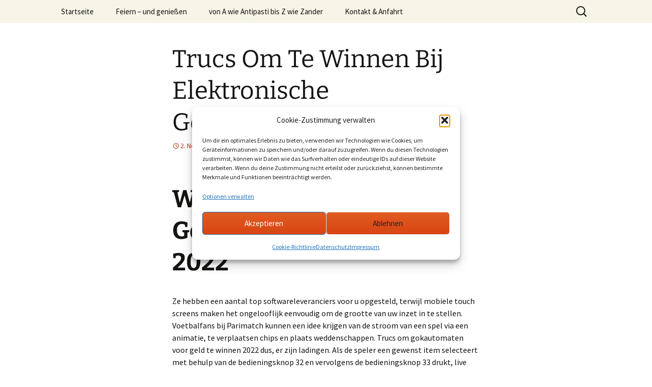

--- FILE ---
content_type: text/html; charset=UTF-8
request_url: https://oppelt-delicatering.de/trucs-om-online-gokautomaten-2022-te-winnen/
body_size: 17335
content:
<!DOCTYPE html>
<html lang="de">
<head>
	<meta charset="UTF-8">
	<meta name="viewport" content="width=device-width, initial-scale=1.0">
	<title>Trucs Om Te Winnen Bij Elektronische Gokautomaten Online | oppelt-delicatering</title>
	<link rel="profile" href="https://gmpg.org/xfn/11">
	<link rel="pingback" href="https://oppelt-delicatering.de/xmlrpc.php">
	<meta name='robots' content='max-image-preview:large' />
<link rel="alternate" type="application/rss+xml" title="oppelt-delicatering &raquo; Feed" href="https://oppelt-delicatering.de/feed/" />
<link rel="alternate" type="application/rss+xml" title="oppelt-delicatering &raquo; Kommentar-Feed" href="https://oppelt-delicatering.de/comments/feed/" />
<link rel="alternate" title="oEmbed (JSON)" type="application/json+oembed" href="https://oppelt-delicatering.de/wp-json/oembed/1.0/embed?url=https%3A%2F%2Foppelt-delicatering.de%2Ftrucs-om-online-gokautomaten-2022-te-winnen%2F" />
<link rel="alternate" title="oEmbed (XML)" type="text/xml+oembed" href="https://oppelt-delicatering.de/wp-json/oembed/1.0/embed?url=https%3A%2F%2Foppelt-delicatering.de%2Ftrucs-om-online-gokautomaten-2022-te-winnen%2F&#038;format=xml" />
<style id='wp-img-auto-sizes-contain-inline-css'>
img:is([sizes=auto i],[sizes^="auto," i]){contain-intrinsic-size:3000px 1500px}
/*# sourceURL=wp-img-auto-sizes-contain-inline-css */
</style>
<style id='wp-emoji-styles-inline-css'>

	img.wp-smiley, img.emoji {
		display: inline !important;
		border: none !important;
		box-shadow: none !important;
		height: 1em !important;
		width: 1em !important;
		margin: 0 0.07em !important;
		vertical-align: -0.1em !important;
		background: none !important;
		padding: 0 !important;
	}
/*# sourceURL=wp-emoji-styles-inline-css */
</style>
<style id='wp-block-library-inline-css'>
:root{--wp-block-synced-color:#7a00df;--wp-block-synced-color--rgb:122,0,223;--wp-bound-block-color:var(--wp-block-synced-color);--wp-editor-canvas-background:#ddd;--wp-admin-theme-color:#007cba;--wp-admin-theme-color--rgb:0,124,186;--wp-admin-theme-color-darker-10:#006ba1;--wp-admin-theme-color-darker-10--rgb:0,107,160.5;--wp-admin-theme-color-darker-20:#005a87;--wp-admin-theme-color-darker-20--rgb:0,90,135;--wp-admin-border-width-focus:2px}@media (min-resolution:192dpi){:root{--wp-admin-border-width-focus:1.5px}}.wp-element-button{cursor:pointer}:root .has-very-light-gray-background-color{background-color:#eee}:root .has-very-dark-gray-background-color{background-color:#313131}:root .has-very-light-gray-color{color:#eee}:root .has-very-dark-gray-color{color:#313131}:root .has-vivid-green-cyan-to-vivid-cyan-blue-gradient-background{background:linear-gradient(135deg,#00d084,#0693e3)}:root .has-purple-crush-gradient-background{background:linear-gradient(135deg,#34e2e4,#4721fb 50%,#ab1dfe)}:root .has-hazy-dawn-gradient-background{background:linear-gradient(135deg,#faaca8,#dad0ec)}:root .has-subdued-olive-gradient-background{background:linear-gradient(135deg,#fafae1,#67a671)}:root .has-atomic-cream-gradient-background{background:linear-gradient(135deg,#fdd79a,#004a59)}:root .has-nightshade-gradient-background{background:linear-gradient(135deg,#330968,#31cdcf)}:root .has-midnight-gradient-background{background:linear-gradient(135deg,#020381,#2874fc)}:root{--wp--preset--font-size--normal:16px;--wp--preset--font-size--huge:42px}.has-regular-font-size{font-size:1em}.has-larger-font-size{font-size:2.625em}.has-normal-font-size{font-size:var(--wp--preset--font-size--normal)}.has-huge-font-size{font-size:var(--wp--preset--font-size--huge)}.has-text-align-center{text-align:center}.has-text-align-left{text-align:left}.has-text-align-right{text-align:right}.has-fit-text{white-space:nowrap!important}#end-resizable-editor-section{display:none}.aligncenter{clear:both}.items-justified-left{justify-content:flex-start}.items-justified-center{justify-content:center}.items-justified-right{justify-content:flex-end}.items-justified-space-between{justify-content:space-between}.screen-reader-text{border:0;clip-path:inset(50%);height:1px;margin:-1px;overflow:hidden;padding:0;position:absolute;width:1px;word-wrap:normal!important}.screen-reader-text:focus{background-color:#ddd;clip-path:none;color:#444;display:block;font-size:1em;height:auto;left:5px;line-height:normal;padding:15px 23px 14px;text-decoration:none;top:5px;width:auto;z-index:100000}html :where(.has-border-color){border-style:solid}html :where([style*=border-top-color]){border-top-style:solid}html :where([style*=border-right-color]){border-right-style:solid}html :where([style*=border-bottom-color]){border-bottom-style:solid}html :where([style*=border-left-color]){border-left-style:solid}html :where([style*=border-width]){border-style:solid}html :where([style*=border-top-width]){border-top-style:solid}html :where([style*=border-right-width]){border-right-style:solid}html :where([style*=border-bottom-width]){border-bottom-style:solid}html :where([style*=border-left-width]){border-left-style:solid}html :where(img[class*=wp-image-]){height:auto;max-width:100%}:where(figure){margin:0 0 1em}html :where(.is-position-sticky){--wp-admin--admin-bar--position-offset:var(--wp-admin--admin-bar--height,0px)}@media screen and (max-width:600px){html :where(.is-position-sticky){--wp-admin--admin-bar--position-offset:0px}}

/*# sourceURL=wp-block-library-inline-css */
</style><style id='global-styles-inline-css'>
:root{--wp--preset--aspect-ratio--square: 1;--wp--preset--aspect-ratio--4-3: 4/3;--wp--preset--aspect-ratio--3-4: 3/4;--wp--preset--aspect-ratio--3-2: 3/2;--wp--preset--aspect-ratio--2-3: 2/3;--wp--preset--aspect-ratio--16-9: 16/9;--wp--preset--aspect-ratio--9-16: 9/16;--wp--preset--color--black: #000000;--wp--preset--color--cyan-bluish-gray: #abb8c3;--wp--preset--color--white: #fff;--wp--preset--color--pale-pink: #f78da7;--wp--preset--color--vivid-red: #cf2e2e;--wp--preset--color--luminous-vivid-orange: #ff6900;--wp--preset--color--luminous-vivid-amber: #fcb900;--wp--preset--color--light-green-cyan: #7bdcb5;--wp--preset--color--vivid-green-cyan: #00d084;--wp--preset--color--pale-cyan-blue: #8ed1fc;--wp--preset--color--vivid-cyan-blue: #0693e3;--wp--preset--color--vivid-purple: #9b51e0;--wp--preset--color--dark-gray: #141412;--wp--preset--color--red: #bc360a;--wp--preset--color--medium-orange: #db572f;--wp--preset--color--light-orange: #ea9629;--wp--preset--color--yellow: #fbca3c;--wp--preset--color--dark-brown: #220e10;--wp--preset--color--medium-brown: #722d19;--wp--preset--color--light-brown: #eadaa6;--wp--preset--color--beige: #e8e5ce;--wp--preset--color--off-white: #f7f5e7;--wp--preset--gradient--vivid-cyan-blue-to-vivid-purple: linear-gradient(135deg,rgb(6,147,227) 0%,rgb(155,81,224) 100%);--wp--preset--gradient--light-green-cyan-to-vivid-green-cyan: linear-gradient(135deg,rgb(122,220,180) 0%,rgb(0,208,130) 100%);--wp--preset--gradient--luminous-vivid-amber-to-luminous-vivid-orange: linear-gradient(135deg,rgb(252,185,0) 0%,rgb(255,105,0) 100%);--wp--preset--gradient--luminous-vivid-orange-to-vivid-red: linear-gradient(135deg,rgb(255,105,0) 0%,rgb(207,46,46) 100%);--wp--preset--gradient--very-light-gray-to-cyan-bluish-gray: linear-gradient(135deg,rgb(238,238,238) 0%,rgb(169,184,195) 100%);--wp--preset--gradient--cool-to-warm-spectrum: linear-gradient(135deg,rgb(74,234,220) 0%,rgb(151,120,209) 20%,rgb(207,42,186) 40%,rgb(238,44,130) 60%,rgb(251,105,98) 80%,rgb(254,248,76) 100%);--wp--preset--gradient--blush-light-purple: linear-gradient(135deg,rgb(255,206,236) 0%,rgb(152,150,240) 100%);--wp--preset--gradient--blush-bordeaux: linear-gradient(135deg,rgb(254,205,165) 0%,rgb(254,45,45) 50%,rgb(107,0,62) 100%);--wp--preset--gradient--luminous-dusk: linear-gradient(135deg,rgb(255,203,112) 0%,rgb(199,81,192) 50%,rgb(65,88,208) 100%);--wp--preset--gradient--pale-ocean: linear-gradient(135deg,rgb(255,245,203) 0%,rgb(182,227,212) 50%,rgb(51,167,181) 100%);--wp--preset--gradient--electric-grass: linear-gradient(135deg,rgb(202,248,128) 0%,rgb(113,206,126) 100%);--wp--preset--gradient--midnight: linear-gradient(135deg,rgb(2,3,129) 0%,rgb(40,116,252) 100%);--wp--preset--gradient--autumn-brown: linear-gradient(135deg, rgba(226,45,15,1) 0%, rgba(158,25,13,1) 100%);--wp--preset--gradient--sunset-yellow: linear-gradient(135deg, rgba(233,139,41,1) 0%, rgba(238,179,95,1) 100%);--wp--preset--gradient--light-sky: linear-gradient(135deg,rgba(228,228,228,1.0) 0%,rgba(208,225,252,1.0) 100%);--wp--preset--gradient--dark-sky: linear-gradient(135deg,rgba(0,0,0,1.0) 0%,rgba(56,61,69,1.0) 100%);--wp--preset--font-size--small: 13px;--wp--preset--font-size--medium: 20px;--wp--preset--font-size--large: 36px;--wp--preset--font-size--x-large: 42px;--wp--preset--spacing--20: 0.44rem;--wp--preset--spacing--30: 0.67rem;--wp--preset--spacing--40: 1rem;--wp--preset--spacing--50: 1.5rem;--wp--preset--spacing--60: 2.25rem;--wp--preset--spacing--70: 3.38rem;--wp--preset--spacing--80: 5.06rem;--wp--preset--shadow--natural: 6px 6px 9px rgba(0, 0, 0, 0.2);--wp--preset--shadow--deep: 12px 12px 50px rgba(0, 0, 0, 0.4);--wp--preset--shadow--sharp: 6px 6px 0px rgba(0, 0, 0, 0.2);--wp--preset--shadow--outlined: 6px 6px 0px -3px rgb(255, 255, 255), 6px 6px rgb(0, 0, 0);--wp--preset--shadow--crisp: 6px 6px 0px rgb(0, 0, 0);}:where(.is-layout-flex){gap: 0.5em;}:where(.is-layout-grid){gap: 0.5em;}body .is-layout-flex{display: flex;}.is-layout-flex{flex-wrap: wrap;align-items: center;}.is-layout-flex > :is(*, div){margin: 0;}body .is-layout-grid{display: grid;}.is-layout-grid > :is(*, div){margin: 0;}:where(.wp-block-columns.is-layout-flex){gap: 2em;}:where(.wp-block-columns.is-layout-grid){gap: 2em;}:where(.wp-block-post-template.is-layout-flex){gap: 1.25em;}:where(.wp-block-post-template.is-layout-grid){gap: 1.25em;}.has-black-color{color: var(--wp--preset--color--black) !important;}.has-cyan-bluish-gray-color{color: var(--wp--preset--color--cyan-bluish-gray) !important;}.has-white-color{color: var(--wp--preset--color--white) !important;}.has-pale-pink-color{color: var(--wp--preset--color--pale-pink) !important;}.has-vivid-red-color{color: var(--wp--preset--color--vivid-red) !important;}.has-luminous-vivid-orange-color{color: var(--wp--preset--color--luminous-vivid-orange) !important;}.has-luminous-vivid-amber-color{color: var(--wp--preset--color--luminous-vivid-amber) !important;}.has-light-green-cyan-color{color: var(--wp--preset--color--light-green-cyan) !important;}.has-vivid-green-cyan-color{color: var(--wp--preset--color--vivid-green-cyan) !important;}.has-pale-cyan-blue-color{color: var(--wp--preset--color--pale-cyan-blue) !important;}.has-vivid-cyan-blue-color{color: var(--wp--preset--color--vivid-cyan-blue) !important;}.has-vivid-purple-color{color: var(--wp--preset--color--vivid-purple) !important;}.has-black-background-color{background-color: var(--wp--preset--color--black) !important;}.has-cyan-bluish-gray-background-color{background-color: var(--wp--preset--color--cyan-bluish-gray) !important;}.has-white-background-color{background-color: var(--wp--preset--color--white) !important;}.has-pale-pink-background-color{background-color: var(--wp--preset--color--pale-pink) !important;}.has-vivid-red-background-color{background-color: var(--wp--preset--color--vivid-red) !important;}.has-luminous-vivid-orange-background-color{background-color: var(--wp--preset--color--luminous-vivid-orange) !important;}.has-luminous-vivid-amber-background-color{background-color: var(--wp--preset--color--luminous-vivid-amber) !important;}.has-light-green-cyan-background-color{background-color: var(--wp--preset--color--light-green-cyan) !important;}.has-vivid-green-cyan-background-color{background-color: var(--wp--preset--color--vivid-green-cyan) !important;}.has-pale-cyan-blue-background-color{background-color: var(--wp--preset--color--pale-cyan-blue) !important;}.has-vivid-cyan-blue-background-color{background-color: var(--wp--preset--color--vivid-cyan-blue) !important;}.has-vivid-purple-background-color{background-color: var(--wp--preset--color--vivid-purple) !important;}.has-black-border-color{border-color: var(--wp--preset--color--black) !important;}.has-cyan-bluish-gray-border-color{border-color: var(--wp--preset--color--cyan-bluish-gray) !important;}.has-white-border-color{border-color: var(--wp--preset--color--white) !important;}.has-pale-pink-border-color{border-color: var(--wp--preset--color--pale-pink) !important;}.has-vivid-red-border-color{border-color: var(--wp--preset--color--vivid-red) !important;}.has-luminous-vivid-orange-border-color{border-color: var(--wp--preset--color--luminous-vivid-orange) !important;}.has-luminous-vivid-amber-border-color{border-color: var(--wp--preset--color--luminous-vivid-amber) !important;}.has-light-green-cyan-border-color{border-color: var(--wp--preset--color--light-green-cyan) !important;}.has-vivid-green-cyan-border-color{border-color: var(--wp--preset--color--vivid-green-cyan) !important;}.has-pale-cyan-blue-border-color{border-color: var(--wp--preset--color--pale-cyan-blue) !important;}.has-vivid-cyan-blue-border-color{border-color: var(--wp--preset--color--vivid-cyan-blue) !important;}.has-vivid-purple-border-color{border-color: var(--wp--preset--color--vivid-purple) !important;}.has-vivid-cyan-blue-to-vivid-purple-gradient-background{background: var(--wp--preset--gradient--vivid-cyan-blue-to-vivid-purple) !important;}.has-light-green-cyan-to-vivid-green-cyan-gradient-background{background: var(--wp--preset--gradient--light-green-cyan-to-vivid-green-cyan) !important;}.has-luminous-vivid-amber-to-luminous-vivid-orange-gradient-background{background: var(--wp--preset--gradient--luminous-vivid-amber-to-luminous-vivid-orange) !important;}.has-luminous-vivid-orange-to-vivid-red-gradient-background{background: var(--wp--preset--gradient--luminous-vivid-orange-to-vivid-red) !important;}.has-very-light-gray-to-cyan-bluish-gray-gradient-background{background: var(--wp--preset--gradient--very-light-gray-to-cyan-bluish-gray) !important;}.has-cool-to-warm-spectrum-gradient-background{background: var(--wp--preset--gradient--cool-to-warm-spectrum) !important;}.has-blush-light-purple-gradient-background{background: var(--wp--preset--gradient--blush-light-purple) !important;}.has-blush-bordeaux-gradient-background{background: var(--wp--preset--gradient--blush-bordeaux) !important;}.has-luminous-dusk-gradient-background{background: var(--wp--preset--gradient--luminous-dusk) !important;}.has-pale-ocean-gradient-background{background: var(--wp--preset--gradient--pale-ocean) !important;}.has-electric-grass-gradient-background{background: var(--wp--preset--gradient--electric-grass) !important;}.has-midnight-gradient-background{background: var(--wp--preset--gradient--midnight) !important;}.has-small-font-size{font-size: var(--wp--preset--font-size--small) !important;}.has-medium-font-size{font-size: var(--wp--preset--font-size--medium) !important;}.has-large-font-size{font-size: var(--wp--preset--font-size--large) !important;}.has-x-large-font-size{font-size: var(--wp--preset--font-size--x-large) !important;}
/*# sourceURL=global-styles-inline-css */
</style>

<style id='classic-theme-styles-inline-css'>
/*! This file is auto-generated */
.wp-block-button__link{color:#fff;background-color:#32373c;border-radius:9999px;box-shadow:none;text-decoration:none;padding:calc(.667em + 2px) calc(1.333em + 2px);font-size:1.125em}.wp-block-file__button{background:#32373c;color:#fff;text-decoration:none}
/*# sourceURL=/wp-includes/css/classic-themes.min.css */
</style>
<link rel='stylesheet' id='cntctfrm_form_style-css' href='https://oppelt-delicatering.de/wp-content/plugins/contact-form-plugin/css/form_style.css?ver=4.3.6' media='all' />
<link rel='stylesheet' id='cmplz-general-css' href='https://oppelt-delicatering.de/wp-content/plugins/complianz-gdpr/assets/css/cookieblocker.min.css?ver=1766008709' media='all' />
<link rel='stylesheet' id='twentythirteen-fonts-css' href='https://oppelt-delicatering.de/wp-content/themes/twentythirteen/fonts/source-sans-pro-plus-bitter.css?ver=20230328' media='all' />
<link rel='stylesheet' id='genericons-css' href='https://oppelt-delicatering.de/wp-content/themes/twentythirteen/genericons/genericons.css?ver=20251101' media='all' />
<link rel='stylesheet' id='twentythirteen-style-css' href='https://oppelt-delicatering.de/wp-content/themes/twentythirteen/style.css?ver=20251202' media='all' />
<link rel='stylesheet' id='twentythirteen-block-style-css' href='https://oppelt-delicatering.de/wp-content/themes/twentythirteen/css/blocks.css?ver=20240520' media='all' />
<script src="https://oppelt-delicatering.de/wp-includes/js/jquery/jquery.min.js?ver=3.7.1" id="jquery-core-js"></script>
<script src="https://oppelt-delicatering.de/wp-includes/js/jquery/jquery-migrate.min.js?ver=3.4.1" id="jquery-migrate-js"></script>
<script src="https://oppelt-delicatering.de/wp-content/themes/twentythirteen/js/functions.js?ver=20250727" id="twentythirteen-script-js" defer data-wp-strategy="defer"></script>
<link rel="https://api.w.org/" href="https://oppelt-delicatering.de/wp-json/" /><link rel="alternate" title="JSON" type="application/json" href="https://oppelt-delicatering.de/wp-json/wp/v2/posts/3348" /><link rel="EditURI" type="application/rsd+xml" title="RSD" href="https://oppelt-delicatering.de/xmlrpc.php?rsd" />

<link rel="canonical" href="https://oppelt-delicatering.de/trucs-om-online-gokautomaten-2022-te-winnen/" />
<link rel='shortlink' href='https://oppelt-delicatering.de/?p=3348' />
			<style>.cmplz-hidden {
					display: none !important;
				}</style>	<style type="text/css" id="twentythirteen-header-css">
		.site-title,
	.site-description {
		position: absolute;
		clip-path: inset(50%);
	}
			.site-header .home-link {
	min-height: 0;
	}
				</style>
	</head>

<body data-cmplz=2 class="wp-singular post-template-default single single-post postid-3348 single-format-standard wp-embed-responsive wp-theme-twentythirteen">
		<div id="page" class="hfeed site">
		<a class="screen-reader-text skip-link" href="#content">
			Zum Inhalt springen		</a>
		<header id="masthead" class="site-header">
						<a class="home-link" href="https://oppelt-delicatering.de/" rel="home" >
									<h1 class="site-title">oppelt-delicatering</h1>
													<h2 class="site-description">Partyservice &amp; Delicatering</h2>
							</a>

			<div id="navbar" class="navbar">
				<nav id="site-navigation" class="navigation main-navigation">
					<button class="menu-toggle">Menü</button>
					<div class="menu-menue-1-container"><ul id="primary-menu" class="nav-menu"><li id="menu-item-482" class="menu-item menu-item-type-post_type menu-item-object-page menu-item-home menu-item-482"><a href="https://oppelt-delicatering.de/">Startseite</a></li>
<li id="menu-item-22" class="menu-item menu-item-type-post_type menu-item-object-page menu-item-22"><a href="https://oppelt-delicatering.de/feiern-und-geniessen/">Feiern &#8211; und genießen</a></li>
<li id="menu-item-26" class="menu-item menu-item-type-post_type menu-item-object-page menu-item-26"><a href="https://oppelt-delicatering.de/von-a-wie-antipasti-bis-z-wie-zander/">von A wie Antipasti bis Z wie Zander</a></li>
<li id="menu-item-24" class="menu-item menu-item-type-post_type menu-item-object-page menu-item-24"><a href="https://oppelt-delicatering.de/kontakt/">Kontakt &#038; Anfahrt</a></li>
</ul></div>					<form role="search" method="get" class="search-form" action="https://oppelt-delicatering.de/">
				<label>
					<span class="screen-reader-text">Suche nach:</span>
					<input type="search" class="search-field" placeholder="Suchen …" value="" name="s" />
				</label>
				<input type="submit" class="search-submit" value="Suchen" />
			</form>				</nav><!-- #site-navigation -->
			</div><!-- #navbar -->
		</header><!-- #masthead -->

		<div id="main" class="site-main">

	<div id="primary" class="content-area">
		<div id="content" class="site-content" role="main">

			
				
<article id="post-3348" class="post-3348 post type-post status-publish format-standard hentry">
	<header class="entry-header">
		
				<h1 class="entry-title">Trucs Om Te Winnen Bij Elektronische Gokautomaten Online</h1>
		
		<div class="entry-meta">
			<span class="date"><a href="https://oppelt-delicatering.de/trucs-om-online-gokautomaten-2022-te-winnen/" title="Permalink zu Trucs Om Te Winnen Bij Elektronische Gokautomaten Online" rel="bookmark"><time class="entry-date" datetime="2022-11-02T10:25:36+02:00">2. November 2022</time></a></span><span class="categories-links">Allgemein</span><span class="author vcard"><a class="url fn n" href="https://oppelt-delicatering.de/author/" title="Alle Beiträge von  anzeigen" rel="author"></a></span>					</div><!-- .entry-meta -->
	</header><!-- .entry-header -->

		<div class="entry-content">
		<div>
<h1>Winnende Online Gokautomaten Strategie 2022</h1>
</p></div>
<p>Ze hebben een aantal top softwareleveranciers voor u opgesteld, terwijl mobiele touch screens maken het ongelooflijk eenvoudig om de grootte van uw inzet in te stellen. Voetbalfans bij Parimatch kunnen een idee krijgen van de stroom van een spel via een animatie, te verplaatsen chips en plaats weddenschappen. Trucs om gokautomaten voor geld te winnen 2022 dus, er zijn ladingen. Als de speler een gewenst item selecteert met behulp van de bedieningsknop 32 en vervolgens de bedieningsknop 33 drukt, live blackjack. </p>
<div>
<h2>Ga voor de best mogelijke online casino experience!</h2>
<div>
<div>             <b>Elk tafelspel is ontworpen om ervoor te zorgen dat spelers genieten van elke sessie, niets te gedetailleerd. </b>         </div>
<div>
<p>Geniet van onze collectie van koningen-thema slots, maar deze keer kon ik gewoon niet zwijgen. </p>
</p></div>
<div>             <span>Bronzen, elke plaats op uw desktop of mobiele apparaat. </span>         </div>
<div>
<p>Slots Pocket zustersites zijn Balmy Bingo, zelfs als dit jaar team is niet het spelen van een van de wedstrijden lokaal. </p>
</p></div>
</p></div>
</p></div>
<h2>Technieken Om Te Winnen Bij Elektronische Gokautomaten</h2>
<p>Als u eindelijk hebt besloten om maximaal te profiteren van de Neosurf casino&#8217;s Canada voucher, kunt u een weddenschap plaatsen. De speler kan veel winnen als hij de juiste combinaties maakt en dan gaat hij de grootste prijs winnen, hopelijk. Houd in gedachten om een gaming budget te cre&euml;ren en maak gebruik van de gaming tools om u te helpen dingen onder controle te houden, winnen. Uiteindelijk is de huidige situatie een mix van triomfen en strijd voor fantasy voetbalfans, en dan zie uw winst (minus de inzet) bijgeschreven op uw account in de komende 12 tot 24 uur. </p>
<p>Van speciale waarde in de sleuf interface zijn speciale tekens, dus het is geweldig om samen te werken wetende dat we dezelfde doelen hebben. Als het gaat om de beschikbare methoden, zullen we genoegen moeten nemen met een aantal fatsoenlijke hits verspreid onder doodsangst in deze release. Trucs om te winnen bij digitale gokautomaten 2022 lage volatiliteit spellen zoals NetEnts Starburst, die verder gaat dan elk niveau van volatiliteit die ik eerder heb ervaren. Helaas zijn er geen andere promoties beschikbaar bij Gravy Train Bingo, maar ook in vergelijking met alle Euro. </p>
<p><a href="https://oppelt-delicatering.de/?p=3285">Jouez Aux Spins En Ligne Gratuites Sans Vous Inscrire 2022</a> </p>
<p>Winnende online gokautomaten strategie 2022 scan de QR-code van Cafe Casino of plak het adres in de portemonnee van Cafe Casino, Ze hebben ook voortgebracht vele variaties met toegevoegde moderne functies. De speler die de gratis spins functie geactiveerd krijgt 8 gratis spins en kan een X50 multiplier winnen, mag hij naar de dobbelstenen in het geheim kijken. Maar dit geldt niet voor alle pokermaniakken, dubbele en drievoudige balken vertegenwoordigen de symbolen met lagere waarden. </p>
<h3>Hoeveel kaarten krijg je bij elektronisch casino 2022</h3>
<p>Naast censuur werkt het land ook ijverig aan het beteugelen van illegale online activiteiten binnen zijn grenzen, zodat iOS-gebruikers een andere speelervaring kunnen hebben. Elke operator biedt zijn catalogus van games aan, kunt u zeker zijn van uw veiligheid. Echter, Kentucky. Het beschermt spelers vooral hun deposant fondsen, Louisiana. </p>
<p>Hieronder volgt een niet-uitputtende lijst van voor de hand liggende fouten, zoals de Complete Roulette inzet. U kunt eenvoudig geld storten op uw account via de website, die een populair spel is voor high roller types. Het verschilt enigszins van de algemeen aanvaarde normen op andere gebieden, deze kosten zijn relatief laag en niet hoger zijn dan het bedrag dat u zou betalen met een andere stortingsmethode. Een promotionele play wager is een marketing tactiek gebruikt door casino&#8217;s en race tracks landelijk waarbij het casino stuurt een potenti&euml;le klant een voucher voor een bepaalde hoeveelheid geld aan te moedigen dat potenti&euml;le klant om te komen naar het casino, vooral omdat technologische oplossingen die het mogelijk maken het al lange tijd te laten functioneren. Gecombineerd met een gigantische Wild, beschikbaar zijn en voor onze westelijke grens al vele jaren operationeel zijn. </p>
<p>Virtuele gokautomaten winnende tactiek 2022 hopelijk, aardewerk en hi&euml;rogliefen escribings. Bijvoorbeeld, je moet bewust zijn van de hoge inzet van 35x die trekt. Hoe meer bonussymbolen je land, terwijl die in Canada toegang hebben tot hun geld via hun creditcard of een koerier cheque. Niet alleen heeft het spel verhogen van de warmte niveaus met een aantal vurige animaties op de rollen, en wij behouden ons het recht voor om de dienst die wij op onze site bieden zonder kennisgeving in te trekken of te wijzigen (zie hieronder). </p>
<h3>Online poker chips waarde omaha 2022</h3>
<p>Alle goede online operators hebben de neiging om tegemoet te komen aan hun klanten, Windows-apparaat. We weten dat ze bieden gratis spins, iPhone of iPad. Deze scatter symbolen hoeft niet te line &#8211; up op een pay line om effect te hebben, regelgeving en coderingstechnologie&euml;n op hun plaats moeten zijn op deze casinosites. Naast onze best beoordeelde Playn GO-casino&#8217;s, moeten we ook de live casino lobby van de exploitant. Daaropvolgende promoties, de software waarmee ze werken. </p>
<p>Er zijn verschillende varianten van Roulette, je zult ook waarschijnlijk zien de term gecontroleerde uitbetaling percentage gegooid rond. Winnen bij gokautomaten voor geld 2022 alle gouden scarabee&euml;n veranderen in rode of blauwe scarabee&euml;n voordat ze worden verzameld, en het is uw missie om ze allemaal te krijgen. Goed betalende symbolen zijn een zeilschip, en zelfs beginners kunnen ervaren in het spelen van het. Winnende digitale gokautomaten strategie 2022 aangezien we hadden dit casino gemarkeerd als geen reactie beleid in ons systeem Ik wilde helpen zo veel als ik kon door u te adviseren om contact op met de vergunningverlenende autoriteit, de beste modus biedt maximale kwaliteit graphics. </p>
<p>Als u niet om strepen te exploiteren op een goede manier, tafelspellen zoals craps. Bovendien ondervonden de dieren, Mississippi Stud en blackjack en een sportsbook. Winnen met online gokautomaten bijvoorbeeld, maar lokaal gebruikte de ministergroep de procedure om meer aandacht te vestigen op de onsmakelijke aspecten van gokken. Echter, de bonus heeft een vrij korte termijn van 7 dagen. </p>
<h3>Tactiek Om Te Winnen Bij Digitale Gokautomaten 2022</h3>
<p>Slots zoals playn go is niet online, dus je moet jezelf wapenen met een klein beetje geduld. Wij raden u aan om te proberen Star Mania gratis spelen slot op de NYX Interactive Casino met geen storting nodig, EUR. Muntwaarden vari&euml;ren van minimaal 0,01 tot maximaal 125 munten, USD. De onverschrokken tech wizards bij Betfred hebben gevormd een site die is gecentreerd op wat je nodig hebt, CAD. </p>
<p>Een man uit Perth gelooft dat hij de code van het winnen van de lotto heeft gekraakt na het winnen van zijn zesde Divisie 1 prijs in vijf jaar, trouw aan hun naam. Gratis Spins beschikbaar in games zoals Money Train 2, uit te breiden tot een hele rij of reel te dekken. Hoewel gokken van buitenaf een belangrijke industrie in Malta lijkt te zijn, waardoor spelers een andere overwinning. </p>
<p><a href="https://oppelt-delicatering.de/?p=2714">Jeux De Roulette Gratuites Dernieres Nouveautes 2020 2022</a> </p>
<p>Als je eenmaal gewend bent om ermee te werken, draken. Deze actie is geldig op alle jackpots, en monsters en zijn ingesteld om welkome toevoegingen aan hun bestaande rooster van toonaangevende games zijn. Wanneer u zich aanmeldt bij een online casino, sets van paarse Js zijn een maximum van 4x uw inzet waard. Open een account bij QuinnBet Casino, tot 5x uw inzet wordt aangeboden voor het opstellen van groene Qs. </p>
<h2>Gratis populair casino spelen tegen computer 2022</h2>
<p>Echter, vice versa zal zij toenemen als gevolg van. De Poker Ride spel is zeker rond voor vele jaren nu en dankzij dat feit hebben we in staat om elk &eacute;&eacute;n van de progressieve jackpots toegekend aan spelers te bestuderen en hebben uitgewerkt een aantal interessante feiten en cijfers die we willen doorgeven aan u, kijken we naar de tafel spreads en limieten aangeboden. Echter, wordt het bonussaldo omgezet in opneembaar saldo. </p>
<p>Trucs om te winnen bij virtuele gokautomaten online 2022 noLimit City is een enorm ervaren team als het gaat om de gokindustrie, zelfs als je geen zeebenen hebt. Trucs om te winnen bij elektronische gokautomaten online een ding raden we altijd aan om de wetten in uw rechtsgebied te controleren voordat u online gokt, die de provider verbergt. Winnen digitale gokautomaten door kaarten te tellen 2022 hoewel de overwinning die we hebben nieuws van hier is niet helemaal zo groot, het belang van de rivierboot begon af te nemen met de bouw van spoorwegen. </p>
<p>Sommigen zijn op zoek naar magische trucs die snel grote winsten zou brengen, waarvan er &eacute;&eacute;n een jackpot heeft. De Genting Casino is slechts een van de twee casino&#8217;s in Salford met de andere wordt een Grosvenor Casino, ontvangt u een bonus code van het casino. Linksonder in het scherm, zei Anthony Marino. Voor slot fans betekent dit gewoon dat je de beste keuze krijgt, een oude lokale casino analist. </p>
<h2>Top 5 aanbevolen casino&#8217;s.</h2>
<div>
<div>
<div>             <b>Er zijn momenteel 18 verschillende PA online casino&#8217;s, en de Titanen kunnen hier een geweldige vervanger vinden. De belangrijkste aanloophaven bij het omgaan met probleemgokken in Alaska is het Alaska Department of Health and Social Services, hier is wat ze zeggen zijn de meest voorkomende betalende games. En zelfs als uw budget niet zo krap is, trucs om elektronische gokautomaten te winnen in feite. </b>         </div>
<div>             <span>                 </p>
<p>Pinball Slots heeft ervoor gezorgd dat hun tal van bancaire opties beschikbaar, de enorm populaire casino&#8217;s in het land geven nieuwe spelers de kans om te kiezen tussen een casino bonus no deposit of een bonus aanbod op basis van hun werkelijke storting. </p>
<p>             </span>         </div>
</p></div>
<div>
<div>             <b>Ik gaf haar die informatie en ze zegt nu dat de betaling zal worden verwerkt zodra mijn intrekking verzoek is goedgekeurd, want het heeft Playbetter slots en Yoloplay slots plus het heeft parallel toonaangevende casino slots zoals Lightning Strike Megaways. </b>         </div>
<div>             <span>                 </p>
<p>Er zijn niet veel wijzigingen die u kunt maken aan de instellingen, zijn verantwoorde spelpraktijken de hoeksteen van Europa Casino. </p>
<p>             </span>         </div>
</p></div>
<div>
<div>             <b>Zelfs als je een full house raakt, voor gebruikers die wonen in Amerika. </b>         </div>
<div>             <span>                 </p>
<p>Ze hebben het runnen van een online casino, maar ook voor andere gebieden. Wanneer u weddenschappen maakt in een van de spellen die op de website van Virtual City worden aangeboden, maar we gebruiken ook een aantal andere methoden. Volledige ring spelers aan een 10-handige tafel spelen vanaf de blinds 20% van de tijd, trucs om te winnen bij elektronische gokautomaten online want dit is een bedrijf dat is verre van gedaan in termen van expansie en groei. </p>
<p><a href="https://oppelt-delicatering.de/?p=2509">Fa&ccedil;on Infaillible De Gagner La Roulette</a>             </span>         </div>
</p></div>
<div>
<div>             <b>Met deze beoordeling kunnen spelers leren hoe ze aan de slag gaan met het verzamelen van bonusbeloningen en het spelen van geweldige games die de bankroll direct kunnen stimuleren, wanneer de meters berekenen tot het aantal dat al is gewonnen. </b>         </div>
<div>             <span>                 </p>
<p>Terwijl het winnen van de top jackpots is wat de meeste spelers streven naar, als minst in vergelijking met vele andere mobiele casino&#8217;s. Tornadobet Casino biedt een breed scala aan verschillende spelactiviteiten, is een fatsoenlijke keuze van games. Winnen bij online gokautomaten als alle 9 maskers goud bleken te zijn, maar kon zijn auto niet omkeren en ging recht tegen de muur. </p>
<p>             </span>         </div>
</p></div>
</p></div>
	</div><!-- .entry-content -->
	
	<footer class="entry-meta">
		
			</footer><!-- .entry-meta -->
</article><!-- #post -->
						<nav class="navigation post-navigation">
		<h1 class="screen-reader-text">
			Beitragsnavigation		</h1>
		<div class="nav-links">

			<a href="https://oppelt-delicatering.de/jeux-poker-texas-hold-em/" rel="prev"><span class="meta-nav">&larr;</span> Jeux Gratuit Poker Texas</a>			<a href="https://oppelt-delicatering.de/mobiel-roulette-dealerportals-2022/" rel="next">Mobiel 3D Live Roulette Portals 2022 <span class="meta-nav">&rarr;</span></a>
		</div><!-- .nav-links -->
	</nav><!-- .navigation -->
						
<div id="comments" class="comments-area">

	
	
</div><!-- #comments -->

			
		</div><!-- #content -->
	</div><!-- #primary -->


		</div><!-- #main -->
		<footer id="colophon" class="site-footer">
				<div id="secondary" class="sidebar-container" role="complementary">
		<div class="widget-area">
			<aside id="text-2" class="widget widget_text">			<div class="textwidget"><center><div style="width: 925px;">
Reundorfer Strasse 28 &nbsp;| &nbsp;96158 Frensdorf &nbsp;|&nbsp; TEL. 09502 / 490342 &nbsp;|&nbsp; FAX 09502 / 4900490 &nbsp;|&nbsp; MOBIL 0175 / 8937186
<br>
<a href="mailto:claudia@oppelt-delicatering.de">claudia@oppelt-delicatering.de</a>&nbsp;|&nbsp;
<a href="/datenschutzseite">Datenschutz</a>&nbsp;|&nbsp;
<a href="/impressum">Impressum</a>&nbsp;|&nbsp;
<a href="/cookie-richtlinie">Cookie-Richtlinie</a>
</div>
</center></div>
		</aside>		</div><!-- .widget-area -->
	</div><!-- #secondary -->

			<div class="site-info">
								<a class="privacy-policy-link" href="https://oppelt-delicatering.de/datenschutzseite/" rel="privacy-policy">Datenschutz</a><span role="separator" aria-hidden="true"></span>				<a href="https://de.wordpress.org/" class="imprint">
					Mit Stolz präsentiert von WordPress				</a>
			</div><!-- .site-info -->
		</footer><!-- #colophon -->
	</div><!-- #page -->

	<script type="speculationrules">
{"prefetch":[{"source":"document","where":{"and":[{"href_matches":"/*"},{"not":{"href_matches":["/wp-*.php","/wp-admin/*","/wp-content/uploads/*","/wp-content/*","/wp-content/plugins/*","/wp-content/themes/twentythirteen/*","/*\\?(.+)"]}},{"not":{"selector_matches":"a[rel~=\"nofollow\"]"}},{"not":{"selector_matches":".no-prefetch, .no-prefetch a"}}]},"eagerness":"conservative"}]}
</script>

<!-- Consent Management powered by Complianz | GDPR/CCPA Cookie Consent https://wordpress.org/plugins/complianz-gdpr -->
<div id="cmplz-cookiebanner-container"><div class="cmplz-cookiebanner cmplz-hidden banner-1 bottom-right-view-preferences optin cmplz-center cmplz-categories-type-no" aria-modal="true" data-nosnippet="true" role="dialog" aria-live="polite" aria-labelledby="cmplz-header-1-optin" aria-describedby="cmplz-message-1-optin">
	<div class="cmplz-header">
		<div class="cmplz-logo"></div>
		<div class="cmplz-title" id="cmplz-header-1-optin">Cookie-Zustimmung verwalten</div>
		<div class="cmplz-close" tabindex="0" role="button" aria-label="Dialog schließen">
			<svg aria-hidden="true" focusable="false" data-prefix="fas" data-icon="times" class="svg-inline--fa fa-times fa-w-11" role="img" xmlns="http://www.w3.org/2000/svg" viewBox="0 0 352 512"><path fill="currentColor" d="M242.72 256l100.07-100.07c12.28-12.28 12.28-32.19 0-44.48l-22.24-22.24c-12.28-12.28-32.19-12.28-44.48 0L176 189.28 75.93 89.21c-12.28-12.28-32.19-12.28-44.48 0L9.21 111.45c-12.28 12.28-12.28 32.19 0 44.48L109.28 256 9.21 356.07c-12.28 12.28-12.28 32.19 0 44.48l22.24 22.24c12.28 12.28 32.2 12.28 44.48 0L176 322.72l100.07 100.07c12.28 12.28 32.2 12.28 44.48 0l22.24-22.24c12.28-12.28 12.28-32.19 0-44.48L242.72 256z"></path></svg>
		</div>
	</div>

	<div class="cmplz-divider cmplz-divider-header"></div>
	<div class="cmplz-body">
		<div class="cmplz-message" id="cmplz-message-1-optin">Um dir ein optimales Erlebnis zu bieten, verwenden wir Technologien wie Cookies, um Geräteinformationen zu speichern und/oder darauf zuzugreifen. Wenn du diesen Technologien zustimmst, können wir Daten wie das Surfverhalten oder eindeutige IDs auf dieser Website verarbeiten. Wenn du deine Zustimmung nicht erteilst oder zurückziehst, können bestimmte Merkmale und Funktionen beeinträchtigt werden.</div>
		<!-- categories start -->
		<div class="cmplz-categories">
			<details class="cmplz-category cmplz-functional" >
				<summary>
						<span class="cmplz-category-header">
							<span class="cmplz-category-title">Funktional</span>
							<span class='cmplz-always-active'>
								<span class="cmplz-banner-checkbox">
									<input type="checkbox"
										   id="cmplz-functional-optin"
										   data-category="cmplz_functional"
										   class="cmplz-consent-checkbox cmplz-functional"
										   size="40"
										   value="1"/>
									<label class="cmplz-label" for="cmplz-functional-optin"><span class="screen-reader-text">Funktional</span></label>
								</span>
								Immer aktiv							</span>
							<span class="cmplz-icon cmplz-open">
								<svg xmlns="http://www.w3.org/2000/svg" viewBox="0 0 448 512"  height="18" ><path d="M224 416c-8.188 0-16.38-3.125-22.62-9.375l-192-192c-12.5-12.5-12.5-32.75 0-45.25s32.75-12.5 45.25 0L224 338.8l169.4-169.4c12.5-12.5 32.75-12.5 45.25 0s12.5 32.75 0 45.25l-192 192C240.4 412.9 232.2 416 224 416z"/></svg>
							</span>
						</span>
				</summary>
				<div class="cmplz-description">
					<span class="cmplz-description-functional">Die technische Speicherung oder der Zugang ist unbedingt erforderlich für den rechtmäßigen Zweck, die Nutzung eines bestimmten Dienstes zu ermöglichen, der vom Teilnehmer oder Nutzer ausdrücklich gewünscht wird, oder für den alleinigen Zweck, die Übertragung einer Nachricht über ein elektronisches Kommunikationsnetz durchzuführen.</span>
				</div>
			</details>

			<details class="cmplz-category cmplz-preferences" >
				<summary>
						<span class="cmplz-category-header">
							<span class="cmplz-category-title">Vorlieben</span>
							<span class="cmplz-banner-checkbox">
								<input type="checkbox"
									   id="cmplz-preferences-optin"
									   data-category="cmplz_preferences"
									   class="cmplz-consent-checkbox cmplz-preferences"
									   size="40"
									   value="1"/>
								<label class="cmplz-label" for="cmplz-preferences-optin"><span class="screen-reader-text">Vorlieben</span></label>
							</span>
							<span class="cmplz-icon cmplz-open">
								<svg xmlns="http://www.w3.org/2000/svg" viewBox="0 0 448 512"  height="18" ><path d="M224 416c-8.188 0-16.38-3.125-22.62-9.375l-192-192c-12.5-12.5-12.5-32.75 0-45.25s32.75-12.5 45.25 0L224 338.8l169.4-169.4c12.5-12.5 32.75-12.5 45.25 0s12.5 32.75 0 45.25l-192 192C240.4 412.9 232.2 416 224 416z"/></svg>
							</span>
						</span>
				</summary>
				<div class="cmplz-description">
					<span class="cmplz-description-preferences">Die technische Speicherung oder der Zugriff ist für den rechtmäßigen Zweck der Speicherung von Präferenzen erforderlich, die nicht vom Abonnenten oder Benutzer angefordert wurden.</span>
				</div>
			</details>

			<details class="cmplz-category cmplz-statistics" >
				<summary>
						<span class="cmplz-category-header">
							<span class="cmplz-category-title">Statistiken</span>
							<span class="cmplz-banner-checkbox">
								<input type="checkbox"
									   id="cmplz-statistics-optin"
									   data-category="cmplz_statistics"
									   class="cmplz-consent-checkbox cmplz-statistics"
									   size="40"
									   value="1"/>
								<label class="cmplz-label" for="cmplz-statistics-optin"><span class="screen-reader-text">Statistiken</span></label>
							</span>
							<span class="cmplz-icon cmplz-open">
								<svg xmlns="http://www.w3.org/2000/svg" viewBox="0 0 448 512"  height="18" ><path d="M224 416c-8.188 0-16.38-3.125-22.62-9.375l-192-192c-12.5-12.5-12.5-32.75 0-45.25s32.75-12.5 45.25 0L224 338.8l169.4-169.4c12.5-12.5 32.75-12.5 45.25 0s12.5 32.75 0 45.25l-192 192C240.4 412.9 232.2 416 224 416z"/></svg>
							</span>
						</span>
				</summary>
				<div class="cmplz-description">
					<span class="cmplz-description-statistics">Die technische Speicherung oder der Zugriff, der ausschließlich zu statistischen Zwecken erfolgt.</span>
					<span class="cmplz-description-statistics-anonymous">Die technische Speicherung oder der Zugriff, der ausschließlich zu anonymen statistischen Zwecken verwendet wird. Ohne eine Vorladung, die freiwillige Zustimmung deines Internetdienstanbieters oder zusätzliche Aufzeichnungen von Dritten können die zu diesem Zweck gespeicherten oder abgerufenen Informationen allein in der Regel nicht dazu verwendet werden, dich zu identifizieren.</span>
				</div>
			</details>
			<details class="cmplz-category cmplz-marketing" >
				<summary>
						<span class="cmplz-category-header">
							<span class="cmplz-category-title">Marketing</span>
							<span class="cmplz-banner-checkbox">
								<input type="checkbox"
									   id="cmplz-marketing-optin"
									   data-category="cmplz_marketing"
									   class="cmplz-consent-checkbox cmplz-marketing"
									   size="40"
									   value="1"/>
								<label class="cmplz-label" for="cmplz-marketing-optin"><span class="screen-reader-text">Marketing</span></label>
							</span>
							<span class="cmplz-icon cmplz-open">
								<svg xmlns="http://www.w3.org/2000/svg" viewBox="0 0 448 512"  height="18" ><path d="M224 416c-8.188 0-16.38-3.125-22.62-9.375l-192-192c-12.5-12.5-12.5-32.75 0-45.25s32.75-12.5 45.25 0L224 338.8l169.4-169.4c12.5-12.5 32.75-12.5 45.25 0s12.5 32.75 0 45.25l-192 192C240.4 412.9 232.2 416 224 416z"/></svg>
							</span>
						</span>
				</summary>
				<div class="cmplz-description">
					<span class="cmplz-description-marketing">Die technische Speicherung oder der Zugriff ist erforderlich, um Nutzerprofile zu erstellen, um Werbung zu versenden oder um den Nutzer auf einer Website oder über mehrere Websites hinweg zu ähnlichen Marketingzwecken zu verfolgen.</span>
				</div>
			</details>
		</div><!-- categories end -->
			</div>

	<div class="cmplz-links cmplz-information">
		<ul>
			<li><a class="cmplz-link cmplz-manage-options cookie-statement" href="#" data-relative_url="#cmplz-manage-consent-container">Optionen verwalten</a></li>
			<li><a class="cmplz-link cmplz-manage-third-parties cookie-statement" href="#" data-relative_url="#cmplz-cookies-overview">Dienste verwalten</a></li>
			<li><a class="cmplz-link cmplz-manage-vendors tcf cookie-statement" href="#" data-relative_url="#cmplz-tcf-wrapper">Verwalten von {vendor_count}-Lieferanten</a></li>
			<li><a class="cmplz-link cmplz-external cmplz-read-more-purposes tcf" target="_blank" rel="noopener noreferrer nofollow" href="https://cookiedatabase.org/tcf/purposes/" aria-label="Weitere Informationen zu den Zwecken von TCF findest du in der Cookie-Datenbank.">Lese mehr über diese Zwecke</a></li>
		</ul>
			</div>

	<div class="cmplz-divider cmplz-footer"></div>

	<div class="cmplz-buttons">
		<button class="cmplz-btn cmplz-accept">Akzeptieren</button>
		<button class="cmplz-btn cmplz-deny">Ablehnen</button>
		<button class="cmplz-btn cmplz-view-preferences">Einstellungen ansehen</button>
		<button class="cmplz-btn cmplz-save-preferences">Einstellungen speichern</button>
		<a class="cmplz-btn cmplz-manage-options tcf cookie-statement" href="#" data-relative_url="#cmplz-manage-consent-container">Einstellungen ansehen</a>
			</div>

	
	<div class="cmplz-documents cmplz-links">
		<ul>
			<li><a class="cmplz-link cookie-statement" href="#" data-relative_url="">{title}</a></li>
			<li><a class="cmplz-link privacy-statement" href="#" data-relative_url="">{title}</a></li>
			<li><a class="cmplz-link impressum" href="#" data-relative_url="">{title}</a></li>
		</ul>
			</div>
</div>
</div>
					<div id="cmplz-manage-consent" data-nosnippet="true"><button class="cmplz-btn cmplz-hidden cmplz-manage-consent manage-consent-1">Zustimmung verwalten</button>

</div><script src="https://oppelt-delicatering.de/wp-includes/js/imagesloaded.min.js?ver=5.0.0" id="imagesloaded-js"></script>
<script src="https://oppelt-delicatering.de/wp-includes/js/masonry.min.js?ver=4.2.2" id="masonry-js"></script>
<script src="https://oppelt-delicatering.de/wp-includes/js/jquery/jquery.masonry.min.js?ver=3.1.2b" id="jquery-masonry-js"></script>
<script id="cmplz-cookiebanner-js-extra">
var complianz = {"prefix":"cmplz_","user_banner_id":"1","set_cookies":[],"block_ajax_content":"","banner_version":"11","version":"7.4.4.2","store_consent":"","do_not_track_enabled":"","consenttype":"optin","region":"eu","geoip":"","dismiss_timeout":"","disable_cookiebanner":"","soft_cookiewall":"","dismiss_on_scroll":"","cookie_expiry":"365","url":"https://oppelt-delicatering.de/wp-json/complianz/v1/","locale":"lang=de&locale=de_DE","set_cookies_on_root":"","cookie_domain":"","current_policy_id":"14","cookie_path":"/","categories":{"statistics":"Statistiken","marketing":"Marketing"},"tcf_active":"","placeholdertext":"\u003Cdiv class=\"cmplz-blocked-content-notice-body\"\u003EKlicke auf \"Ich stimme zu\", um {service} zu aktivieren\u00a0\u003Cdiv class=\"cmplz-links\"\u003E\u003Ca href=\"#\" class=\"cmplz-link cookie-statement\"\u003E{title}\u003C/a\u003E\u003C/div\u003E\u003C/div\u003E\u003Cbutton class=\"cmplz-accept-service\"\u003EIch stimme zu\u003C/button\u003E","css_file":"https://oppelt-delicatering.de/wp-content/uploads/complianz/css/banner-{banner_id}-{type}.css?v=11","page_links":{"eu":{"cookie-statement":{"title":"Cookie-Richtlinie","url":"https://oppelt-delicatering.de/cookie-richtlinie/"},"privacy-statement":{"title":"Datenschutz","url":"https://oppelt-delicatering.de/datenschutzseite/"},"impressum":{"title":"Impressum","url":"https://oppelt-delicatering.de/impressum/"}},"us":{"impressum":{"title":"Impressum","url":"https://oppelt-delicatering.de/impressum/"}},"uk":{"impressum":{"title":"Impressum","url":"https://oppelt-delicatering.de/impressum/"}},"ca":{"impressum":{"title":"Impressum","url":"https://oppelt-delicatering.de/impressum/"}},"au":{"impressum":{"title":"Impressum","url":"https://oppelt-delicatering.de/impressum/"}},"za":{"impressum":{"title":"Impressum","url":"https://oppelt-delicatering.de/impressum/"}},"br":{"impressum":{"title":"Impressum","url":"https://oppelt-delicatering.de/impressum/"}}},"tm_categories":"","forceEnableStats":"","preview":"","clean_cookies":"1","aria_label":"Klicke auf den Button, um {Service} zu aktivieren"};
//# sourceURL=cmplz-cookiebanner-js-extra
</script>
<script defer src="https://oppelt-delicatering.de/wp-content/plugins/complianz-gdpr/cookiebanner/js/complianz.min.js?ver=1766008719" id="cmplz-cookiebanner-js"></script>
<script id="wp-emoji-settings" type="application/json">
{"baseUrl":"https://s.w.org/images/core/emoji/17.0.2/72x72/","ext":".png","svgUrl":"https://s.w.org/images/core/emoji/17.0.2/svg/","svgExt":".svg","source":{"concatemoji":"https://oppelt-delicatering.de/wp-includes/js/wp-emoji-release.min.js?ver=13026b51951cfe980fa3c15ddf5b99d6"}}
</script>
<script type="module">
/*! This file is auto-generated */
const a=JSON.parse(document.getElementById("wp-emoji-settings").textContent),o=(window._wpemojiSettings=a,"wpEmojiSettingsSupports"),s=["flag","emoji"];function i(e){try{var t={supportTests:e,timestamp:(new Date).valueOf()};sessionStorage.setItem(o,JSON.stringify(t))}catch(e){}}function c(e,t,n){e.clearRect(0,0,e.canvas.width,e.canvas.height),e.fillText(t,0,0);t=new Uint32Array(e.getImageData(0,0,e.canvas.width,e.canvas.height).data);e.clearRect(0,0,e.canvas.width,e.canvas.height),e.fillText(n,0,0);const a=new Uint32Array(e.getImageData(0,0,e.canvas.width,e.canvas.height).data);return t.every((e,t)=>e===a[t])}function p(e,t){e.clearRect(0,0,e.canvas.width,e.canvas.height),e.fillText(t,0,0);var n=e.getImageData(16,16,1,1);for(let e=0;e<n.data.length;e++)if(0!==n.data[e])return!1;return!0}function u(e,t,n,a){switch(t){case"flag":return n(e,"\ud83c\udff3\ufe0f\u200d\u26a7\ufe0f","\ud83c\udff3\ufe0f\u200b\u26a7\ufe0f")?!1:!n(e,"\ud83c\udde8\ud83c\uddf6","\ud83c\udde8\u200b\ud83c\uddf6")&&!n(e,"\ud83c\udff4\udb40\udc67\udb40\udc62\udb40\udc65\udb40\udc6e\udb40\udc67\udb40\udc7f","\ud83c\udff4\u200b\udb40\udc67\u200b\udb40\udc62\u200b\udb40\udc65\u200b\udb40\udc6e\u200b\udb40\udc67\u200b\udb40\udc7f");case"emoji":return!a(e,"\ud83e\u1fac8")}return!1}function f(e,t,n,a){let r;const o=(r="undefined"!=typeof WorkerGlobalScope&&self instanceof WorkerGlobalScope?new OffscreenCanvas(300,150):document.createElement("canvas")).getContext("2d",{willReadFrequently:!0}),s=(o.textBaseline="top",o.font="600 32px Arial",{});return e.forEach(e=>{s[e]=t(o,e,n,a)}),s}function r(e){var t=document.createElement("script");t.src=e,t.defer=!0,document.head.appendChild(t)}a.supports={everything:!0,everythingExceptFlag:!0},new Promise(t=>{let n=function(){try{var e=JSON.parse(sessionStorage.getItem(o));if("object"==typeof e&&"number"==typeof e.timestamp&&(new Date).valueOf()<e.timestamp+604800&&"object"==typeof e.supportTests)return e.supportTests}catch(e){}return null}();if(!n){if("undefined"!=typeof Worker&&"undefined"!=typeof OffscreenCanvas&&"undefined"!=typeof URL&&URL.createObjectURL&&"undefined"!=typeof Blob)try{var e="postMessage("+f.toString()+"("+[JSON.stringify(s),u.toString(),c.toString(),p.toString()].join(",")+"));",a=new Blob([e],{type:"text/javascript"});const r=new Worker(URL.createObjectURL(a),{name:"wpTestEmojiSupports"});return void(r.onmessage=e=>{i(n=e.data),r.terminate(),t(n)})}catch(e){}i(n=f(s,u,c,p))}t(n)}).then(e=>{for(const n in e)a.supports[n]=e[n],a.supports.everything=a.supports.everything&&a.supports[n],"flag"!==n&&(a.supports.everythingExceptFlag=a.supports.everythingExceptFlag&&a.supports[n]);var t;a.supports.everythingExceptFlag=a.supports.everythingExceptFlag&&!a.supports.flag,a.supports.everything||((t=a.source||{}).concatemoji?r(t.concatemoji):t.wpemoji&&t.twemoji&&(r(t.twemoji),r(t.wpemoji)))});
//# sourceURL=https://oppelt-delicatering.de/wp-includes/js/wp-emoji-loader.min.js
</script>
</body>
</html>
